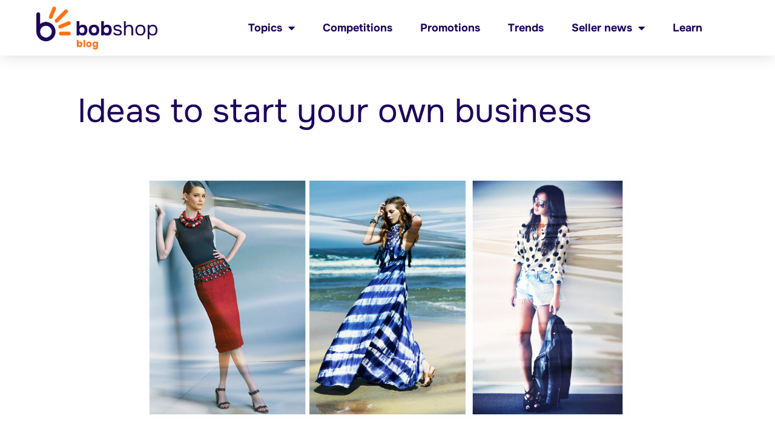

--- FILE ---
content_type: text/css
request_url: https://blog.bobshop.co.za/wp-content/uploads/elementor/css/post-25253.css?ver=1758099762
body_size: 938
content:
.elementor-25253 .elementor-element.elementor-element-6f671fff{padding:5% 10% 0% 10%;}.elementor-bc-flex-widget .elementor-25253 .elementor-element.elementor-element-485adaaf.elementor-column .elementor-widget-wrap{align-items:center;}.elementor-25253 .elementor-element.elementor-element-485adaaf.elementor-column.elementor-element[data-element_type="column"] > .elementor-widget-wrap.elementor-element-populated{align-content:center;align-items:center;}.elementor-25253 .elementor-element.elementor-element-485adaaf > .elementor-element-populated{padding:0% 10% 0% 0%;}.elementor-25253 .elementor-element.elementor-element-277c32bd{text-align:left;color:var( --e-global-color-primary );font-family:"Onest", Sans-serif;font-size:55px;font-weight:500;line-height:1em;}.elementor-25253 .elementor-element.elementor-element-a315989{margin-top:60px;margin-bottom:80px;padding:0% 5% 0% 5%;}.elementor-25253 .elementor-element.elementor-element-2d2b9295 > .elementor-element-populated{padding:0px 0px 0px 0px;}.elementor-25253 .elementor-element.elementor-element-5e1be936 img{width:800px;}.elementor-25253 .elementor-element.elementor-element-6d0e5fcc{margin-top:50px;margin-bottom:0px;padding:0% 16% 0% 16%;}.elementor-25253 .elementor-element.elementor-element-79d7b324{text-align:right;}.elementor-25253 .elementor-element.elementor-element-79d7b324 .elementor-heading-title{color:var( --e-global-color-primary );font-family:"Onest", Sans-serif;font-size:25px;font-weight:200;text-transform:uppercase;}.elementor-25253 .elementor-element.elementor-element-7a310f0d .elementor-icon-list-icon{width:14px;}.elementor-25253 .elementor-element.elementor-element-7a310f0d .elementor-icon-list-icon i{font-size:14px;}.elementor-25253 .elementor-element.elementor-element-7a310f0d .elementor-icon-list-icon svg{--e-icon-list-icon-size:14px;}.elementor-25253 .elementor-element.elementor-element-7a310f0d .elementor-icon-list-text, .elementor-25253 .elementor-element.elementor-element-7a310f0d .elementor-icon-list-text a{color:var( --e-global-color-primary );}.elementor-25253 .elementor-element.elementor-element-7a310f0d .elementor-icon-list-item{font-family:"Onest", Sans-serif;font-size:33px;font-weight:400;}.elementor-25253 .elementor-element.elementor-element-3b10e6c0 > .elementor-element-populated{padding:0% 0% 0% 15%;}.elementor-25253 .elementor-element.elementor-element-240df601{color:var( --e-global-color-primary );font-family:"Onest", Sans-serif;font-size:16px;font-weight:400;line-height:1.8em;}.elementor-25253 .elementor-element.elementor-element-3fb6db4{margin-top:200px;margin-bottom:100px;}.elementor-25253 .elementor-element.elementor-element-6e6365ae > .elementor-element-populated{padding:0px 0px 0px 0px;}.elementor-25253 .elementor-element.elementor-element-6e7be2ac span.post-navigation__prev--label{color:var( --e-global-color-primary );}.elementor-25253 .elementor-element.elementor-element-6e7be2ac span.post-navigation__next--label{color:var( --e-global-color-primary );}.elementor-25253 .elementor-element.elementor-element-6e7be2ac span.post-navigation__prev--label:hover{color:var( --e-global-color-secondary );}.elementor-25253 .elementor-element.elementor-element-6e7be2ac span.post-navigation__next--label:hover{color:var( --e-global-color-secondary );}.elementor-25253 .elementor-element.elementor-element-6e7be2ac span.post-navigation__prev--label, .elementor-25253 .elementor-element.elementor-element-6e7be2ac span.post-navigation__next--label{font-family:"Montserrat", Sans-serif;font-size:18px;}.elementor-25253 .elementor-element.elementor-element-6e7be2ac .post-navigation__arrow-wrapper{color:var( --e-global-color-primary );font-size:15px;}.elementor-25253 .elementor-element.elementor-element-6e7be2ac .post-navigation__arrow-wrapper:hover{color:var( --e-global-color-secondary );}body:not(.rtl) .elementor-25253 .elementor-element.elementor-element-6e7be2ac .post-navigation__arrow-prev{padding-right:25px;}body:not(.rtl) .elementor-25253 .elementor-element.elementor-element-6e7be2ac .post-navigation__arrow-next{padding-left:25px;}body.rtl .elementor-25253 .elementor-element.elementor-element-6e7be2ac .post-navigation__arrow-prev{padding-left:25px;}body.rtl .elementor-25253 .elementor-element.elementor-element-6e7be2ac .post-navigation__arrow-next{padding-right:25px;}.elementor-25253 .elementor-element.elementor-element-6e7be2ac > .elementor-widget-container{padding:30px 0px 30px 0px;border-style:solid;border-width:1px 0px 1px 0px;}.elementor-25253 .elementor-element.elementor-element-513ef7ac > .elementor-container{min-height:300px;}.elementor-25253 .elementor-element.elementor-element-513ef7ac{margin-top:0px;margin-bottom:100px;padding:0% 16% 0% 16%;}.elementor-bc-flex-widget .elementor-25253 .elementor-element.elementor-element-94fd788.elementor-column .elementor-widget-wrap{align-items:flex-end;}.elementor-25253 .elementor-element.elementor-element-94fd788.elementor-column.elementor-element[data-element_type="column"] > .elementor-widget-wrap.elementor-element-populated{align-content:flex-end;align-items:flex-end;}.elementor-25253 .elementor-element.elementor-element-94fd788 > .elementor-element-populated{border-style:solid;border-width:0px 0px 0px 1px;border-color:var( --e-global-color-secondary );transition:background 0.3s, border 0.3s, border-radius 0.3s, box-shadow 0.3s;padding:0px 0px 0px 50px;}.elementor-25253 .elementor-element.elementor-element-94fd788 > .elementor-element-populated, .elementor-25253 .elementor-element.elementor-element-94fd788 > .elementor-element-populated > .elementor-background-overlay, .elementor-25253 .elementor-element.elementor-element-94fd788 > .elementor-background-slideshow{border-radius:0px 0px 0px 0px;}.elementor-25253 .elementor-element.elementor-element-94fd788 > .elementor-element-populated > .elementor-background-overlay{transition:background 0.3s, border-radius 0.3s, opacity 0.3s;}.elementor-25253 .elementor-element.elementor-element-45daef2b .elementor-heading-title{color:var( --e-global-color-secondary );font-family:"Onest", Sans-serif;font-size:35px;font-weight:200;text-transform:uppercase;}.elementor-25253 .elementor-element.elementor-element-523f53e7{padding:0% 16% 0% 16%;}.elementor-25253 .elementor-element.elementor-element-f07b6ab .elementor-element-populated .elementor-heading-title{color:var( --e-global-color-primary );}.elementor-25253 .elementor-element.elementor-element-f07b6ab > .elementor-element-populated{padding:0px 0px 0px 0px;}.elementor-25253 .elementor-element.elementor-element-4bffbe3c .elementor-posts-container .elementor-post__thumbnail{padding-bottom:calc( 0.66 * 100% );}.elementor-25253 .elementor-element.elementor-element-4bffbe3c:after{content:"0.66";}.elementor-25253 .elementor-element.elementor-element-4bffbe3c .elementor-post__meta-data span + span:before{content:"•";}.elementor-25253 .elementor-element.elementor-element-4bffbe3c{--grid-column-gap:50px;--grid-row-gap:50px;}.elementor-25253 .elementor-element.elementor-element-4bffbe3c .elementor-post__card{border-width:0px;}.elementor-25253 .elementor-element.elementor-element-4bffbe3c .elementor-post__text{padding:0 0px;margin-top:0px;}.elementor-25253 .elementor-element.elementor-element-4bffbe3c .elementor-post__meta-data{padding:10px 0px;color:var( --e-global-color-secondary );font-family:"Onest", Sans-serif;font-size:14px;font-weight:300;}.elementor-25253 .elementor-element.elementor-element-4bffbe3c .elementor-post__avatar{padding-right:0px;padding-left:0px;}.elementor-25253 .elementor-element.elementor-element-4bffbe3c .elementor-post__card .elementor-post__meta-data{border-top-color:var( --e-global-color-secondary );}.elementor-25253 .elementor-element.elementor-element-4bffbe3c .elementor-post__title, .elementor-25253 .elementor-element.elementor-element-4bffbe3c .elementor-post__title a{color:var( --e-global-color-primary );font-family:"Onest", Sans-serif;font-size:16px;font-weight:400;}.elementor-25253 .elementor-element.elementor-element-4bffbe3c .elementor-post__title{margin-bottom:15px;}.elementor-25253 .elementor-element.elementor-element-4bffbe3c .elementor-post__meta-data span:before{color:var( --e-global-color-secondary );}@media(max-width:1024px){.elementor-25253 .elementor-element.elementor-element-485adaaf > .elementor-element-populated{padding:0px 0px 0px 0px;}.elementor-25253 .elementor-element.elementor-element-277c32bd{font-size:50px;}.elementor-25253 .elementor-element.elementor-element-a315989{margin-top:50px;margin-bottom:0px;}.elementor-25253 .elementor-element.elementor-element-6d0e5fcc{padding:0% 5% 0% 5%;}.elementor-25253 .elementor-element.elementor-element-3b10e6c0 > .elementor-element-populated{padding:0px 0px 0px 50px;}.elementor-25253 .elementor-element.elementor-element-3fb6db4{margin-top:100px;margin-bottom:100px;padding:0% 5% 0% 5%;}.elementor-25253 .elementor-element.elementor-element-513ef7ac > .elementor-container{min-height:200px;}.elementor-25253 .elementor-element.elementor-element-513ef7ac{margin-top:0px;margin-bottom:50px;padding:0% 10% 0% 10%;}.elementor-25253 .elementor-element.elementor-element-523f53e7{margin-top:50px;margin-bottom:0px;padding:0% 10% 0% 10%;}}@media(max-width:767px){.elementor-25253 .elementor-element.elementor-element-6f671fff{margin-top:50px;margin-bottom:0px;padding:0% 5% 0% 5%;}.elementor-25253 .elementor-element.elementor-element-277c32bd{font-size:30px;}.elementor-25253 .elementor-element.elementor-element-6d0e5fcc{padding:0% 5% 0% 5%;}.elementor-25253 .elementor-element.elementor-element-1b3468d8 > .elementor-element-populated{margin:0px 0px 20px 0px;--e-column-margin-right:0px;--e-column-margin-left:0px;padding:0px 0px 0px 0px;}.elementor-25253 .elementor-element.elementor-element-79d7b324{text-align:left;}.elementor-25253 .elementor-element.elementor-element-79d7b324 .elementor-heading-title{font-size:18px;}.elementor-25253 .elementor-element.elementor-element-79d7b324 > .elementor-widget-container{margin:0px 0px 0px 0px;padding:0px 0px 0px 0px;}.elementor-25253 .elementor-element.elementor-element-7a310f0d .elementor-icon-list-item{font-size:18px;}.elementor-25253 .elementor-element.elementor-element-3b10e6c0 > .elementor-element-populated{padding:0% 0% 0% 0%;}.elementor-25253 .elementor-element.elementor-element-6e7be2ac span.post-navigation__prev--label, .elementor-25253 .elementor-element.elementor-element-6e7be2ac span.post-navigation__next--label{font-size:15px;}.elementor-25253 .elementor-element.elementor-element-513ef7ac > .elementor-container{min-height:150px;}.elementor-25253 .elementor-element.elementor-element-513ef7ac{margin-top:0px;margin-bottom:0px;padding:0% 5% 0% 5%;}.elementor-25253 .elementor-element.elementor-element-523f53e7{padding:0% 5% 0% 5%;}.elementor-25253 .elementor-element.elementor-element-4bffbe3c .elementor-posts-container .elementor-post__thumbnail{padding-bottom:calc( 0.5 * 100% );}.elementor-25253 .elementor-element.elementor-element-4bffbe3c:after{content:"0.5";}}@media(min-width:768px){.elementor-25253 .elementor-element.elementor-element-1b3468d8{width:20.013%;}.elementor-25253 .elementor-element.elementor-element-3b10e6c0{width:80%;}}@media(max-width:1024px) and (min-width:768px){.elementor-25253 .elementor-element.elementor-element-1b3468d8{width:30%;}.elementor-25253 .elementor-element.elementor-element-3b10e6c0{width:70%;}.elementor-25253 .elementor-element.elementor-element-94fd788{width:100%;}}/* Start Custom Fonts CSS */@font-face {
	font-family: 'Onest';
	font-style: normal;
	font-weight: normal;
	font-display: auto;
	src: url('https://blog.bobshop.co.za/wp-content/uploads/2025/09/Onest-Regular.ttf') format('truetype');
}
@font-face {
	font-family: 'Onest';
	font-style: normal;
	font-weight: bold;
	font-display: auto;
	src: url('https://blog.bobshop.co.za/wp-content/uploads/2025/09/Onest-Bold.ttf') format('truetype');
}
@font-face {
	font-family: 'Onest';
	font-style: normal;
	font-weight: 800;
	font-display: auto;
	src: url('https://blog.bobshop.co.za/wp-content/uploads/2025/09/Onest-ExtraBold.ttf') format('truetype');
}
@font-face {
	font-family: 'Onest';
	font-style: normal;
	font-weight: 200;
	font-display: auto;
	src: url('https://blog.bobshop.co.za/wp-content/uploads/2025/09/Onest-Light.ttf') format('truetype');
}
/* End Custom Fonts CSS */